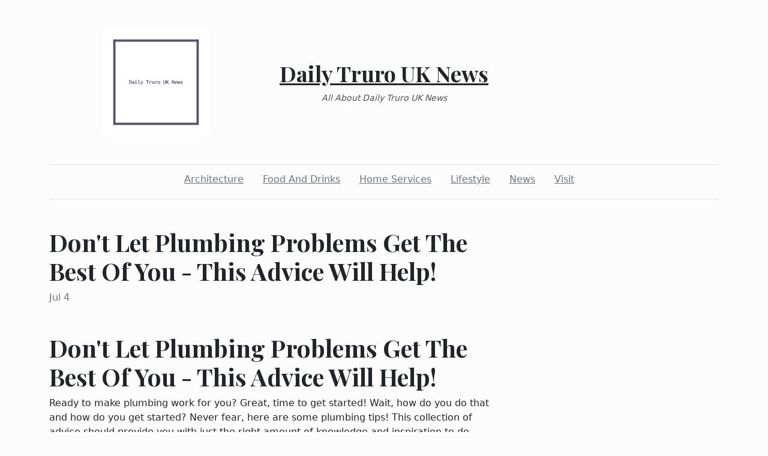

--- FILE ---
content_type: text/html; charset=utf-8
request_url: https://dailytrurouknews.com/2022/07/04/dont-let-plumbing-problems-get-the-best-of-you-this-advice-will-help
body_size: 2772
content:
<!DOCTYPE html><html><head><meta charset="UTF-8"><meta name="viewport" content="width=device-width, initial-scale=1.0"><meta http-equiv="X-UA-Compatible" content="ie=edge"><link rel="icon" href="data:,"><title>Don't Let Plumbing Problems Get The Best Of You - This Advice Will Help!</title><link href="https://cdn.jsdelivr.net/npm/bootstrap@5.1.3/dist/css/bootstrap.min.css" rel="stylesheet" integrity="sha384-1BmE4kWBq78iYhFldvKuhfTAU6auU8tT94WrHftjDbrCEXSU1oBoqyl2QvZ6jIW3" crossorigin="anonymous"><link rel="stylesheet" href="/static/styles.css"></head><body class="d-flex flex-column min-vh-100"><div class="container"><header class="blog-header py-5"><div class="row flex-nowrap justify-content-between align-items-center"><div class="col"><div class="text-center d-none d-lg-block" style="display:none!important"><img class="logo-img" src="https://i.imgur.com/vYmwuwZ.png" onload="this.parentNode.style.display = &quot;&quot;"></div></div><div class="col-4 text-center"><a class="blog-header-logo text-dark" href="/">Daily Truro UK News</a><em class="d-block pt-3 small tagline">All About Daily Truro UK News</em></div><div class="col"></div></div></header><div class="nav-scroller py-1 mb-2"><nav class="nav d-flex justify-content-center"><a class="p-2 me-3 link-secondary" href="/category/architecture">Architecture</a><a class="p-2 me-3 link-secondary" href="/category/food-and-drinks">Food And Drinks</a><a class="p-2 me-3 link-secondary" href="/category/home-services">Home Services</a><a class="p-2 me-3 link-secondary" href="/category/lifestyle">Lifestyle</a><a class="p-2 me-3 link-secondary" href="/category/news">News</a><a class="p-2 me-3 link-secondary" href="/category/visit">Visit</a></nav></div><div class="border-bottom"></div></div><main class="container mb-5"><div class="row"><div class="col-lg-8"><h1 class="pt-5">Don't Let Plumbing Problems Get The Best Of You - This Advice Will Help!</h1><div class="mb-3 text-muted">Jul 4</div><img class="w-100 my-3" src="https://commons.wikimedia.org/wiki/File:German_Shepherd_Dogs..jpg" style="display:none" onload="this.style.display = &quot;&quot;"><div class="mt-5"><h1>Don't Let Plumbing Problems Get The Best Of You - This Advice Will Help!</h1>
<p>Ready to make plumbing work for you? Great, time to get started! Wait, how do you do that and how do you get started? Never fear, here are some plumbing tips! This collection of advice should provide you with just the right amount of knowledge and inspiration to do your own plumbing.</p>
<p><a href="https://autoglassanytime.net/wi/eau-claire-windshield-replacement/">Learn More</a></p>
<p> </p>
<p> </p>
<p>If your pipes make squeaking and hammering noises, it may be very simple to fix. You will need to anchor any exposed pipes. You might want to contact a professional when the pipes are hard to access.</p>
<p> </p>
<p>If you have a frozen pipe, turn on the nearest faucet so the water has an escape route when the pipe starts to thaw. By doing this, the pipe pressure is relieved, and this should stop it from bursting, which would prevent further home damage.</p>
<p> </p>
<p>Find a better way to discard of cooking oil instead of pouring it down the drain where it can easily clog your pipes. Keep a coffee can or other metal container handy to pour grease into after cooking. Place the can in the freezer to harden the grease and when it's full, discard it with the trash.</p>
<p> </p>
<p>Ensure that if something goes wrong in your garbage disposal that you resist any and all urges you have that might make you want to put your hands inside to fix a problem. Even if the disposal is turned off, it can still be hazardous. Research on the Internet for diagrams, troubleshooters or FAQ's about your disposal.</p>
<p> </p>
<p>Prevention will save you money in plumbing bills. The repairs that plumbers perform the most are for drains that are clogged. One major thing that causes clots is grease. It builds up over and time. You can help prevent grease build up by looking for a product on the market that will clean the grease out.</p>
<p> </p>
<p>Have your pipes in your plumbing system frozen? You can skip the cost of hiring a plumber by using this method. First, open the faucet so steam produced by the thawing process can escape. Begin thawing close to the faucet, and move down the line as each section thaws out. Use a hair dryer or a heat lamp to warm along the pipe. Even though this method consumes quite a bit of time, it is safer than most other heating methods. Furthermore, it requires no cleanup.</p>
<p> </p>
<p>Frozen pipes can cause you to incur expensive plumbing repair bills. Fortunately, you can generally prevent your pipes from freezing. The most important step is to keep any pipes close to the outside, well insulated. When it gets cooler, drain and disconnect the hoses and shut off your outside faucet. You can avoid future plumbing repairs by doing this, and therefore, saving you a lot of money.</p>
<p> </p>
<p>Now is the perfect chance to make plumbing work for you! Don't worry; it can be personally tailored for just your home. After reading these previous tips, you should have seen that techniques and equipment are numerous and that anyone can can apply them to their plumbing jobs. It just takes research and experimentation.</p></div></div></div></main><footer class="container-fluid px-5 blog-footer d-flex justify-content-between mt-auto"><div>© dailytrurouknews.com</div><div><a class="me-3" href="/privacy-policy">Privacy Policy</a><a class="me-3" href="/terms-of-use">Terms of Service</a><a class="me-3" href="https://forms.office.com/r/UeGxjWtzty">DMCA Notice</a></div></footer><script src="https://cdn.jsdelivr.net/npm/bootstrap@5.1.3/dist/js/bootstrap.min.js" integrity="sha384-QJHtvGhmr9XOIpI6YVutG+2QOK9T+ZnN4kzFN1RtK3zEFEIsxhlmWl5/YESvpZ13" crossorigin="anonymous"></script><script defer src="https://static.cloudflareinsights.com/beacon.min.js/vcd15cbe7772f49c399c6a5babf22c1241717689176015" integrity="sha512-ZpsOmlRQV6y907TI0dKBHq9Md29nnaEIPlkf84rnaERnq6zvWvPUqr2ft8M1aS28oN72PdrCzSjY4U6VaAw1EQ==" data-cf-beacon='{"version":"2024.11.0","token":"d5fde9c6f9564eb38f4fecf6201233be","r":1,"server_timing":{"name":{"cfCacheStatus":true,"cfEdge":true,"cfExtPri":true,"cfL4":true,"cfOrigin":true,"cfSpeedBrain":true},"location_startswith":null}}' crossorigin="anonymous"></script>
</body></html>